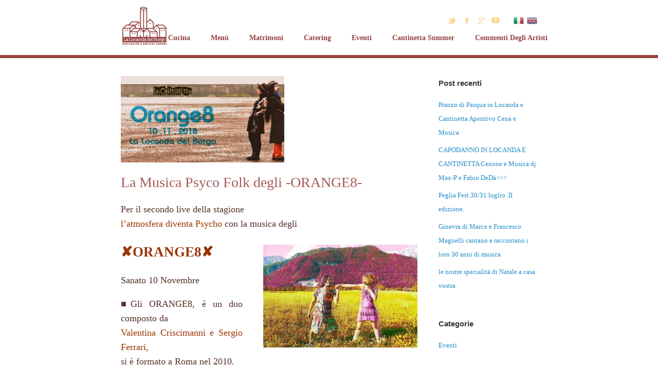

--- FILE ---
content_type: text/html; charset=UTF-8
request_url: https://locandaborgo.com/la-musica-psyco-folk-degli-orange8/
body_size: 16109
content:
<!DOCTYPE html>
<html lang="it-IT">
<head>
	<meta charset="UTF-8" />
	<meta http-equiv="X-UA-Compatible" content="IE=10" />
	<link rel="profile" href="http://gmpg.org/xfn/11" />
	<link rel="pingback" href="https://locandaborgo.com/xmlrpc.php" />
	<meta name='robots' content='index, follow, max-image-preview:large, max-snippet:-1, max-video-preview:-1' />

	<!-- This site is optimized with the Yoast SEO plugin v16.2 - https://yoast.com/wordpress/plugins/seo/ -->
	<title>La Musica Psyco Folk degli -ORANGE8- La Locanda</title>
	<link rel="canonical" href="https://locandaborgo.com/la-musica-psyco-folk-degli-orange8/" />
	<meta property="og:locale" content="it_IT" />
	<meta property="og:type" content="article" />
	<meta property="og:title" content="La Musica Psyco Folk degli -ORANGE8- La Locanda" />
	<meta property="og:description" content="Per il secondo live della stagione l’atmosfera diventa Psycho con la musica degli ✘ORANGE8✘ Sanato 10 Novembre ■Gli ORANGE8, è un duo composto da Valentina Criscimanni e Sergio Ferrari, si [&hellip;]" />
	<meta property="og:url" content="https://locandaborgo.com/la-musica-psyco-folk-degli-orange8/" />
	<meta property="og:site_name" content="La Locanda" />
	<meta property="article:published_time" content="2018-11-08T11:10:25+00:00" />
	<meta property="og:image" content="https://locandaborgo.com/wp-content/uploads/2018/11/Orange8-banner-pagina-facebook-ok.jpg" />
	<meta property="og:image:width" content="1600" />
	<meta property="og:image:height" content="613" />
	<meta name="twitter:card" content="summary" />
	<meta name="twitter:label1" content="Scritto da">
	<meta name="twitter:data1" content="admin">
	<meta name="twitter:label2" content="Tempo di lettura stimato">
	<meta name="twitter:data2" content="1 minuto">
	<script type="application/ld+json" class="yoast-schema-graph">{"@context":"https://schema.org","@graph":[{"@type":"WebSite","@id":"https://locandaborgo.com/#website","url":"https://locandaborgo.com/","name":"La Locanda","description":"La Locanda","potentialAction":[{"@type":"SearchAction","target":"https://locandaborgo.com/?s={search_term_string}","query-input":"required name=search_term_string"}],"inLanguage":"it-IT"},{"@type":"ImageObject","@id":"https://locandaborgo.com/la-musica-psyco-folk-degli-orange8/#primaryimage","inLanguage":"it-IT","url":"https://locandaborgo.com/wp-content/uploads/2018/11/Orange8-banner-pagina-facebook-ok.jpg","contentUrl":"https://locandaborgo.com/wp-content/uploads/2018/11/Orange8-banner-pagina-facebook-ok.jpg","width":1600,"height":613},{"@type":"WebPage","@id":"https://locandaborgo.com/la-musica-psyco-folk-degli-orange8/#webpage","url":"https://locandaborgo.com/la-musica-psyco-folk-degli-orange8/","name":"La Musica Psyco Folk degli -ORANGE8- La Locanda","isPartOf":{"@id":"https://locandaborgo.com/#website"},"primaryImageOfPage":{"@id":"https://locandaborgo.com/la-musica-psyco-folk-degli-orange8/#primaryimage"},"datePublished":"2018-11-08T11:10:25+00:00","dateModified":"2018-11-08T11:10:25+00:00","author":{"@id":"https://locandaborgo.com/#/schema/person/423264991d978248ac7a2f8f10da45ba"},"breadcrumb":{"@id":"https://locandaborgo.com/la-musica-psyco-folk-degli-orange8/#breadcrumb"},"inLanguage":"it-IT","potentialAction":[{"@type":"ReadAction","target":["https://locandaborgo.com/la-musica-psyco-folk-degli-orange8/"]}]},{"@type":"BreadcrumbList","@id":"https://locandaborgo.com/la-musica-psyco-folk-degli-orange8/#breadcrumb","itemListElement":[{"@type":"ListItem","position":1,"item":{"@type":"WebPage","@id":"https://locandaborgo.com/","url":"https://locandaborgo.com/","name":"Home"}},{"@type":"ListItem","position":2,"item":{"@type":"WebPage","@id":"https://locandaborgo.com/news/","url":"https://locandaborgo.com/news/","name":"News"}},{"@type":"ListItem","position":3,"item":{"@id":"https://locandaborgo.com/la-musica-psyco-folk-degli-orange8/#webpage"}}]},{"@type":"Person","@id":"https://locandaborgo.com/#/schema/person/423264991d978248ac7a2f8f10da45ba","name":"admin","image":{"@type":"ImageObject","@id":"https://locandaborgo.com/#personlogo","inLanguage":"it-IT","url":"https://secure.gravatar.com/avatar/cd93cf1bca19dc2e87ad8eba79d4ef59?s=96&d=mm&r=g","contentUrl":"https://secure.gravatar.com/avatar/cd93cf1bca19dc2e87ad8eba79d4ef59?s=96&d=mm&r=g","caption":"admin"}}]}</script>
	<!-- / Yoast SEO plugin. -->


<link rel="alternate" type="application/rss+xml" title="La Locanda &raquo; Feed" href="https://locandaborgo.com/feed/" />
<link rel="alternate" type="application/rss+xml" title="La Locanda &raquo; Feed dei commenti" href="https://locandaborgo.com/comments/feed/" />
<link rel="alternate" type="application/rss+xml" title="La Locanda &raquo; La Musica Psyco Folk degli -ORANGE8- Feed dei commenti" href="https://locandaborgo.com/la-musica-psyco-folk-degli-orange8/feed/" />
<script type="text/javascript">
/* <![CDATA[ */
window._wpemojiSettings = {"baseUrl":"https:\/\/s.w.org\/images\/core\/emoji\/15.0.3\/72x72\/","ext":".png","svgUrl":"https:\/\/s.w.org\/images\/core\/emoji\/15.0.3\/svg\/","svgExt":".svg","source":{"concatemoji":"https:\/\/locandaborgo.com\/wp-includes\/js\/wp-emoji-release.min.js?ver=6.6.1"}};
/*! This file is auto-generated */
!function(i,n){var o,s,e;function c(e){try{var t={supportTests:e,timestamp:(new Date).valueOf()};sessionStorage.setItem(o,JSON.stringify(t))}catch(e){}}function p(e,t,n){e.clearRect(0,0,e.canvas.width,e.canvas.height),e.fillText(t,0,0);var t=new Uint32Array(e.getImageData(0,0,e.canvas.width,e.canvas.height).data),r=(e.clearRect(0,0,e.canvas.width,e.canvas.height),e.fillText(n,0,0),new Uint32Array(e.getImageData(0,0,e.canvas.width,e.canvas.height).data));return t.every(function(e,t){return e===r[t]})}function u(e,t,n){switch(t){case"flag":return n(e,"\ud83c\udff3\ufe0f\u200d\u26a7\ufe0f","\ud83c\udff3\ufe0f\u200b\u26a7\ufe0f")?!1:!n(e,"\ud83c\uddfa\ud83c\uddf3","\ud83c\uddfa\u200b\ud83c\uddf3")&&!n(e,"\ud83c\udff4\udb40\udc67\udb40\udc62\udb40\udc65\udb40\udc6e\udb40\udc67\udb40\udc7f","\ud83c\udff4\u200b\udb40\udc67\u200b\udb40\udc62\u200b\udb40\udc65\u200b\udb40\udc6e\u200b\udb40\udc67\u200b\udb40\udc7f");case"emoji":return!n(e,"\ud83d\udc26\u200d\u2b1b","\ud83d\udc26\u200b\u2b1b")}return!1}function f(e,t,n){var r="undefined"!=typeof WorkerGlobalScope&&self instanceof WorkerGlobalScope?new OffscreenCanvas(300,150):i.createElement("canvas"),a=r.getContext("2d",{willReadFrequently:!0}),o=(a.textBaseline="top",a.font="600 32px Arial",{});return e.forEach(function(e){o[e]=t(a,e,n)}),o}function t(e){var t=i.createElement("script");t.src=e,t.defer=!0,i.head.appendChild(t)}"undefined"!=typeof Promise&&(o="wpEmojiSettingsSupports",s=["flag","emoji"],n.supports={everything:!0,everythingExceptFlag:!0},e=new Promise(function(e){i.addEventListener("DOMContentLoaded",e,{once:!0})}),new Promise(function(t){var n=function(){try{var e=JSON.parse(sessionStorage.getItem(o));if("object"==typeof e&&"number"==typeof e.timestamp&&(new Date).valueOf()<e.timestamp+604800&&"object"==typeof e.supportTests)return e.supportTests}catch(e){}return null}();if(!n){if("undefined"!=typeof Worker&&"undefined"!=typeof OffscreenCanvas&&"undefined"!=typeof URL&&URL.createObjectURL&&"undefined"!=typeof Blob)try{var e="postMessage("+f.toString()+"("+[JSON.stringify(s),u.toString(),p.toString()].join(",")+"));",r=new Blob([e],{type:"text/javascript"}),a=new Worker(URL.createObjectURL(r),{name:"wpTestEmojiSupports"});return void(a.onmessage=function(e){c(n=e.data),a.terminate(),t(n)})}catch(e){}c(n=f(s,u,p))}t(n)}).then(function(e){for(var t in e)n.supports[t]=e[t],n.supports.everything=n.supports.everything&&n.supports[t],"flag"!==t&&(n.supports.everythingExceptFlag=n.supports.everythingExceptFlag&&n.supports[t]);n.supports.everythingExceptFlag=n.supports.everythingExceptFlag&&!n.supports.flag,n.DOMReady=!1,n.readyCallback=function(){n.DOMReady=!0}}).then(function(){return e}).then(function(){var e;n.supports.everything||(n.readyCallback(),(e=n.source||{}).concatemoji?t(e.concatemoji):e.wpemoji&&e.twemoji&&(t(e.twemoji),t(e.wpemoji)))}))}((window,document),window._wpemojiSettings);
/* ]]> */
</script>
<style id='wp-emoji-styles-inline-css' type='text/css'>

	img.wp-smiley, img.emoji {
		display: inline !important;
		border: none !important;
		box-shadow: none !important;
		height: 1em !important;
		width: 1em !important;
		margin: 0 0.07em !important;
		vertical-align: -0.1em !important;
		background: none !important;
		padding: 0 !important;
	}
</style>
<link rel='stylesheet' id='wp-block-library-css' href='https://locandaborgo.com/wp-includes/css/dist/block-library/style.min.css?ver=6.6.1' type='text/css' media='all' />
<style id='classic-theme-styles-inline-css' type='text/css'>
/*! This file is auto-generated */
.wp-block-button__link{color:#fff;background-color:#32373c;border-radius:9999px;box-shadow:none;text-decoration:none;padding:calc(.667em + 2px) calc(1.333em + 2px);font-size:1.125em}.wp-block-file__button{background:#32373c;color:#fff;text-decoration:none}
</style>
<style id='global-styles-inline-css' type='text/css'>
:root{--wp--preset--aspect-ratio--square: 1;--wp--preset--aspect-ratio--4-3: 4/3;--wp--preset--aspect-ratio--3-4: 3/4;--wp--preset--aspect-ratio--3-2: 3/2;--wp--preset--aspect-ratio--2-3: 2/3;--wp--preset--aspect-ratio--16-9: 16/9;--wp--preset--aspect-ratio--9-16: 9/16;--wp--preset--color--black: #000000;--wp--preset--color--cyan-bluish-gray: #abb8c3;--wp--preset--color--white: #ffffff;--wp--preset--color--pale-pink: #f78da7;--wp--preset--color--vivid-red: #cf2e2e;--wp--preset--color--luminous-vivid-orange: #ff6900;--wp--preset--color--luminous-vivid-amber: #fcb900;--wp--preset--color--light-green-cyan: #7bdcb5;--wp--preset--color--vivid-green-cyan: #00d084;--wp--preset--color--pale-cyan-blue: #8ed1fc;--wp--preset--color--vivid-cyan-blue: #0693e3;--wp--preset--color--vivid-purple: #9b51e0;--wp--preset--gradient--vivid-cyan-blue-to-vivid-purple: linear-gradient(135deg,rgba(6,147,227,1) 0%,rgb(155,81,224) 100%);--wp--preset--gradient--light-green-cyan-to-vivid-green-cyan: linear-gradient(135deg,rgb(122,220,180) 0%,rgb(0,208,130) 100%);--wp--preset--gradient--luminous-vivid-amber-to-luminous-vivid-orange: linear-gradient(135deg,rgba(252,185,0,1) 0%,rgba(255,105,0,1) 100%);--wp--preset--gradient--luminous-vivid-orange-to-vivid-red: linear-gradient(135deg,rgba(255,105,0,1) 0%,rgb(207,46,46) 100%);--wp--preset--gradient--very-light-gray-to-cyan-bluish-gray: linear-gradient(135deg,rgb(238,238,238) 0%,rgb(169,184,195) 100%);--wp--preset--gradient--cool-to-warm-spectrum: linear-gradient(135deg,rgb(74,234,220) 0%,rgb(151,120,209) 20%,rgb(207,42,186) 40%,rgb(238,44,130) 60%,rgb(251,105,98) 80%,rgb(254,248,76) 100%);--wp--preset--gradient--blush-light-purple: linear-gradient(135deg,rgb(255,206,236) 0%,rgb(152,150,240) 100%);--wp--preset--gradient--blush-bordeaux: linear-gradient(135deg,rgb(254,205,165) 0%,rgb(254,45,45) 50%,rgb(107,0,62) 100%);--wp--preset--gradient--luminous-dusk: linear-gradient(135deg,rgb(255,203,112) 0%,rgb(199,81,192) 50%,rgb(65,88,208) 100%);--wp--preset--gradient--pale-ocean: linear-gradient(135deg,rgb(255,245,203) 0%,rgb(182,227,212) 50%,rgb(51,167,181) 100%);--wp--preset--gradient--electric-grass: linear-gradient(135deg,rgb(202,248,128) 0%,rgb(113,206,126) 100%);--wp--preset--gradient--midnight: linear-gradient(135deg,rgb(2,3,129) 0%,rgb(40,116,252) 100%);--wp--preset--font-size--small: 13px;--wp--preset--font-size--medium: 20px;--wp--preset--font-size--large: 36px;--wp--preset--font-size--x-large: 42px;--wp--preset--spacing--20: 0.44rem;--wp--preset--spacing--30: 0.67rem;--wp--preset--spacing--40: 1rem;--wp--preset--spacing--50: 1.5rem;--wp--preset--spacing--60: 2.25rem;--wp--preset--spacing--70: 3.38rem;--wp--preset--spacing--80: 5.06rem;--wp--preset--shadow--natural: 6px 6px 9px rgba(0, 0, 0, 0.2);--wp--preset--shadow--deep: 12px 12px 50px rgba(0, 0, 0, 0.4);--wp--preset--shadow--sharp: 6px 6px 0px rgba(0, 0, 0, 0.2);--wp--preset--shadow--outlined: 6px 6px 0px -3px rgba(255, 255, 255, 1), 6px 6px rgba(0, 0, 0, 1);--wp--preset--shadow--crisp: 6px 6px 0px rgba(0, 0, 0, 1);}:where(.is-layout-flex){gap: 0.5em;}:where(.is-layout-grid){gap: 0.5em;}body .is-layout-flex{display: flex;}.is-layout-flex{flex-wrap: wrap;align-items: center;}.is-layout-flex > :is(*, div){margin: 0;}body .is-layout-grid{display: grid;}.is-layout-grid > :is(*, div){margin: 0;}:where(.wp-block-columns.is-layout-flex){gap: 2em;}:where(.wp-block-columns.is-layout-grid){gap: 2em;}:where(.wp-block-post-template.is-layout-flex){gap: 1.25em;}:where(.wp-block-post-template.is-layout-grid){gap: 1.25em;}.has-black-color{color: var(--wp--preset--color--black) !important;}.has-cyan-bluish-gray-color{color: var(--wp--preset--color--cyan-bluish-gray) !important;}.has-white-color{color: var(--wp--preset--color--white) !important;}.has-pale-pink-color{color: var(--wp--preset--color--pale-pink) !important;}.has-vivid-red-color{color: var(--wp--preset--color--vivid-red) !important;}.has-luminous-vivid-orange-color{color: var(--wp--preset--color--luminous-vivid-orange) !important;}.has-luminous-vivid-amber-color{color: var(--wp--preset--color--luminous-vivid-amber) !important;}.has-light-green-cyan-color{color: var(--wp--preset--color--light-green-cyan) !important;}.has-vivid-green-cyan-color{color: var(--wp--preset--color--vivid-green-cyan) !important;}.has-pale-cyan-blue-color{color: var(--wp--preset--color--pale-cyan-blue) !important;}.has-vivid-cyan-blue-color{color: var(--wp--preset--color--vivid-cyan-blue) !important;}.has-vivid-purple-color{color: var(--wp--preset--color--vivid-purple) !important;}.has-black-background-color{background-color: var(--wp--preset--color--black) !important;}.has-cyan-bluish-gray-background-color{background-color: var(--wp--preset--color--cyan-bluish-gray) !important;}.has-white-background-color{background-color: var(--wp--preset--color--white) !important;}.has-pale-pink-background-color{background-color: var(--wp--preset--color--pale-pink) !important;}.has-vivid-red-background-color{background-color: var(--wp--preset--color--vivid-red) !important;}.has-luminous-vivid-orange-background-color{background-color: var(--wp--preset--color--luminous-vivid-orange) !important;}.has-luminous-vivid-amber-background-color{background-color: var(--wp--preset--color--luminous-vivid-amber) !important;}.has-light-green-cyan-background-color{background-color: var(--wp--preset--color--light-green-cyan) !important;}.has-vivid-green-cyan-background-color{background-color: var(--wp--preset--color--vivid-green-cyan) !important;}.has-pale-cyan-blue-background-color{background-color: var(--wp--preset--color--pale-cyan-blue) !important;}.has-vivid-cyan-blue-background-color{background-color: var(--wp--preset--color--vivid-cyan-blue) !important;}.has-vivid-purple-background-color{background-color: var(--wp--preset--color--vivid-purple) !important;}.has-black-border-color{border-color: var(--wp--preset--color--black) !important;}.has-cyan-bluish-gray-border-color{border-color: var(--wp--preset--color--cyan-bluish-gray) !important;}.has-white-border-color{border-color: var(--wp--preset--color--white) !important;}.has-pale-pink-border-color{border-color: var(--wp--preset--color--pale-pink) !important;}.has-vivid-red-border-color{border-color: var(--wp--preset--color--vivid-red) !important;}.has-luminous-vivid-orange-border-color{border-color: var(--wp--preset--color--luminous-vivid-orange) !important;}.has-luminous-vivid-amber-border-color{border-color: var(--wp--preset--color--luminous-vivid-amber) !important;}.has-light-green-cyan-border-color{border-color: var(--wp--preset--color--light-green-cyan) !important;}.has-vivid-green-cyan-border-color{border-color: var(--wp--preset--color--vivid-green-cyan) !important;}.has-pale-cyan-blue-border-color{border-color: var(--wp--preset--color--pale-cyan-blue) !important;}.has-vivid-cyan-blue-border-color{border-color: var(--wp--preset--color--vivid-cyan-blue) !important;}.has-vivid-purple-border-color{border-color: var(--wp--preset--color--vivid-purple) !important;}.has-vivid-cyan-blue-to-vivid-purple-gradient-background{background: var(--wp--preset--gradient--vivid-cyan-blue-to-vivid-purple) !important;}.has-light-green-cyan-to-vivid-green-cyan-gradient-background{background: var(--wp--preset--gradient--light-green-cyan-to-vivid-green-cyan) !important;}.has-luminous-vivid-amber-to-luminous-vivid-orange-gradient-background{background: var(--wp--preset--gradient--luminous-vivid-amber-to-luminous-vivid-orange) !important;}.has-luminous-vivid-orange-to-vivid-red-gradient-background{background: var(--wp--preset--gradient--luminous-vivid-orange-to-vivid-red) !important;}.has-very-light-gray-to-cyan-bluish-gray-gradient-background{background: var(--wp--preset--gradient--very-light-gray-to-cyan-bluish-gray) !important;}.has-cool-to-warm-spectrum-gradient-background{background: var(--wp--preset--gradient--cool-to-warm-spectrum) !important;}.has-blush-light-purple-gradient-background{background: var(--wp--preset--gradient--blush-light-purple) !important;}.has-blush-bordeaux-gradient-background{background: var(--wp--preset--gradient--blush-bordeaux) !important;}.has-luminous-dusk-gradient-background{background: var(--wp--preset--gradient--luminous-dusk) !important;}.has-pale-ocean-gradient-background{background: var(--wp--preset--gradient--pale-ocean) !important;}.has-electric-grass-gradient-background{background: var(--wp--preset--gradient--electric-grass) !important;}.has-midnight-gradient-background{background: var(--wp--preset--gradient--midnight) !important;}.has-small-font-size{font-size: var(--wp--preset--font-size--small) !important;}.has-medium-font-size{font-size: var(--wp--preset--font-size--medium) !important;}.has-large-font-size{font-size: var(--wp--preset--font-size--large) !important;}.has-x-large-font-size{font-size: var(--wp--preset--font-size--x-large) !important;}
:where(.wp-block-post-template.is-layout-flex){gap: 1.25em;}:where(.wp-block-post-template.is-layout-grid){gap: 1.25em;}
:where(.wp-block-columns.is-layout-flex){gap: 2em;}:where(.wp-block-columns.is-layout-grid){gap: 2em;}
:root :where(.wp-block-pullquote){font-size: 1.5em;line-height: 1.6;}
</style>
<link rel='stylesheet' id='hamburger.css-css' href='https://locandaborgo.com/wp-content/plugins/wp-responsive-menu/assets/css/wpr-hamburger.css?ver=3.1.4' type='text/css' media='all' />
<link rel='stylesheet' id='wprmenu.css-css' href='https://locandaborgo.com/wp-content/plugins/wp-responsive-menu/assets/css/wprmenu.css?ver=3.1.4' type='text/css' media='all' />
<style id='wprmenu.css-inline-css' type='text/css'>
@media only screen and ( max-width: 1024px ) {html body div.wprm-wrapper {overflow: scroll;}html body div.wprm-overlay{ background: rgb(0,0,0) }#wprmenu_bar {background-image: url();background-size: cover ;background-repeat: repeat;}#wprmenu_bar {background-color: #ffffff;}html body div#mg-wprm-wrap .wpr_submit .icon.icon-search {color: #ffffff;}#wprmenu_bar .menu_title,#wprmenu_bar .wprmenu_icon_menu {color: #f2f2f2;}#wprmenu_bar .menu_title {font-size: 20px;font-weight: normal;}#mg-wprm-wrap li.menu-item a {font-size: 15px;text-transform: uppercase;font-weight: normal;}#mg-wprm-wrap li.menu-item-has-children ul.sub-menu a {font-size: 15px;text-transform: uppercase;font-weight: normal;}#mg-wprm-wrap li.current-menu-item > a {background: #d53f3f;}#mg-wprm-wrap li.current-menu-item > a,#mg-wprm-wrap li.current-menu-item span.wprmenu_icon{color: #ffffff !important;}#mg-wprm-wrap {background-color: #ededed;}.cbp-spmenu-push-toright,.cbp-spmenu-push-toright .mm-slideout {left: 80% ;}.cbp-spmenu-push-toleft {left: -80% ;}#mg-wprm-wrap.cbp-spmenu-right,#mg-wprm-wrap.cbp-spmenu-left,#mg-wprm-wrap.cbp-spmenu-right.custom,#mg-wprm-wrap.cbp-spmenu-left.custom,.cbp-spmenu-vertical {width: 80%;max-width: 400px;}#mg-wprm-wrap ul#wprmenu_menu_ul li.menu-item a,div#mg-wprm-wrap ul li span.wprmenu_icon {color: #964240 !important;}#mg-wprm-wrap ul#wprmenu_menu_ul li.menu-item a:hover {background: #d53f3f;color: #dddddd !important;}div#mg-wprm-wrap ul>li:hover>span.wprmenu_icon {color: #dddddd !important;}.wprmenu_bar .hamburger-inner,.wprmenu_bar .hamburger-inner::before,.wprmenu_bar .hamburger-inner::after {background: #964240;}.wprmenu_bar .hamburger:hover .hamburger-inner,.wprmenu_bar .hamburger:hover .hamburger-inner::before,.wprmenu_bar .hamburger:hover .hamburger-inner::after {background: #ffffff;}#wprmenu_menu.left {width:80%;left: -80%;right: auto;}#wprmenu_menu.right {width:80%;right: -80%;left: auto;}.wprmenu_bar .hamburger {float: right;}.wprmenu_bar #custom_menu_icon.hamburger {top: 0px;right: 0px;float: right;background-color: #cccccc;}html body div#wprmenu_bar {height : 42px;}#mg-wprm-wrap.cbp-spmenu-left,#mg-wprm-wrap.cbp-spmenu-right,#mg-widgetmenu-wrap.cbp-spmenu-widget-left,#mg-widgetmenu-wrap.cbp-spmenu-widget-right {top: 42px !important;}.wpr_custom_menu #custom_menu_icon {display: block;}html { padding-top: 42px !important; }#wprmenu_bar,#mg-wprm-wrap { display: block; }div#wpadminbar { position: fixed; }}
</style>
<link rel='stylesheet' id='wpr_icons-css' href='https://locandaborgo.com/wp-content/plugins/wp-responsive-menu/inc/assets/icons/wpr-icons.css?ver=3.1.4' type='text/css' media='all' />
<link rel='stylesheet' id='vantage-style-css' href='https://locandaborgo.com/wp-content/themes/vantage/style.css?ver=1.5.8' type='text/css' media='all' />
<link rel='stylesheet' id='font-awesome-css' href='https://locandaborgo.com/wp-content/themes/vantage/fontawesome/css/font-awesome.css?ver=4.6.2' type='text/css' media='all' />
<script type="text/javascript" src="https://locandaborgo.com/wp-includes/js/jquery/jquery.min.js?ver=3.7.1" id="jquery-core-js"></script>
<script type="text/javascript" src="https://locandaborgo.com/wp-includes/js/jquery/jquery-migrate.min.js?ver=3.4.1" id="jquery-migrate-js"></script>
<script type="text/javascript" src="https://locandaborgo.com/wp-content/plugins/wp-responsive-menu/assets/js/modernizr.custom.js?ver=3.1.4" id="modernizr-js"></script>
<script type="text/javascript" src="https://locandaborgo.com/wp-content/plugins/wp-responsive-menu/assets/js/jquery.touchSwipe.min.js?ver=3.1.4" id="touchSwipe-js"></script>
<script type="text/javascript" id="wprmenu.js-js-extra">
/* <![CDATA[ */
var wprmenu = {"zooming":"1","from_width":"1024","push_width":"400","menu_width":"80","parent_click":"yes","swipe":"1","enable_overlay":"1"};
/* ]]> */
</script>
<script type="text/javascript" src="https://locandaborgo.com/wp-content/plugins/wp-responsive-menu/assets/js/wprmenu.js?ver=3.1.4" id="wprmenu.js-js"></script>
<script type="text/javascript" src="https://locandaborgo.com/wp-content/themes/vantage/js/jquery.flexslider.min.js?ver=2.1" id="jquery-flexslider-js"></script>
<script type="text/javascript" src="https://locandaborgo.com/wp-content/themes/vantage/js/jquery.touchSwipe.min.js?ver=1.6.6" id="jquery-touchswipe-js"></script>
<script type="text/javascript" src="https://locandaborgo.com/wp-content/themes/vantage/js/jquery.theme-main.min.js?ver=1.5.8" id="vantage-main-js"></script>
<script type="text/javascript" src="https://locandaborgo.com/wp-content/plugins/so-widgets-bundle/js/lib/jquery.fitvids.min.js?ver=1.1" id="jquery-fitvids-js"></script>
<!--[if lt IE 9]>
<script type="text/javascript" src="https://locandaborgo.com/wp-content/themes/vantage/js/html5.min.js?ver=3.7.3" id="vantage-html5-js"></script>
<![endif]-->
<!--[if (gte IE 6)&(lte IE 8)]>
<script type="text/javascript" src="https://locandaborgo.com/wp-content/themes/vantage/js/selectivizr.min.js?ver=1.0.2" id="vantage-selectivizr-js"></script>
<![endif]-->
<link rel="https://api.w.org/" href="https://locandaborgo.com/wp-json/" /><link rel="alternate" title="JSON" type="application/json" href="https://locandaborgo.com/wp-json/wp/v2/posts/898" /><link rel="EditURI" type="application/rsd+xml" title="RSD" href="https://locandaborgo.com/xmlrpc.php?rsd" />
<meta name="generator" content="WordPress 6.6.1" />
<link rel='shortlink' href='https://locandaborgo.com/?p=898' />
<link rel="alternate" title="oEmbed (JSON)" type="application/json+oembed" href="https://locandaborgo.com/wp-json/oembed/1.0/embed?url=https%3A%2F%2Flocandaborgo.com%2Fla-musica-psyco-folk-degli-orange8%2F" />
<link rel="alternate" title="oEmbed (XML)" type="text/xml+oembed" href="https://locandaborgo.com/wp-json/oembed/1.0/embed?url=https%3A%2F%2Flocandaborgo.com%2Fla-musica-psyco-folk-degli-orange8%2F&#038;format=xml" />
<meta name="viewport" content="width=device-width, initial-scale=1" />	<style type="text/css" media="screen">
		#footer-widgets .widget { width: 100%; }
		#masthead-widgets .widget { width: 100%; }
	</style>
	<style type="text/css" id="vantage-footer-widgets">#footer-widgets aside { width : 100%; } </style> <style type="text/css" id="customizer-css">#masthead .hgroup h1, #masthead.masthead-logo-in-menu .logo > h1 { font-size: px } .entry-content { font-size: 18px } .entry-content, #comments .commentlist article .comment-meta a { color: #553128 } #masthead .hgroup { padding-top: 10px; padding-bottom: 10px } .main-navigation ul { text-align: right } .main-navigation { background-color: #ffffff } .main-navigation a { color: #964240 } .main-navigation ul li:hover > a, #search-icon #search-icon-icon:hover { background-color: #ffffff } .main-navigation ul li:hover > a, .main-navigation ul li:hover > a [class^="fa fa-"] { color: #964240 } .main-navigation ul ul li:hover > a { color: #964240 } .main-navigation ul li.current-menu-item > a, .main-navigation ul li.current-menu-item > a [class^="fa fa-"], .main-navigation ul li.current-page-item > a, .main-navigation ul li.current-page-item > a [class^="fa fa-"] { color: #adadad } .main-navigation ul li a { padding-top: 0px; padding-bottom: 0px } .main-navigation ul li a, #masthead.masthead-logo-in-menu .logo { padding-left: 0px; padding-right: 0px } .main-navigation ul li { font-size: 14px } a.button, button, html input[type="button"], input[type="reset"], input[type="submit"], .post-navigation a, #image-navigation a, article.post .more-link, article.page .more-link, .paging-navigation a, .woocommerce #page-wrapper .button, .woocommerce a.button, .woocommerce .checkout-button, .woocommerce input.button, #infinite-handle span button { text-shadow: none } a.button, button, html input[type="button"], input[type="reset"], input[type="submit"], .post-navigation a, #image-navigation a, article.post .more-link, article.page .more-link, .paging-navigation a, .woocommerce #page-wrapper .button, .woocommerce a.button, .woocommerce .checkout-button, .woocommerce input.button, .woocommerce #respond input#submit.alt, .woocommerce a.button.alt, .woocommerce button.button.alt, .woocommerce input.button.alt, #infinite-handle span { -webkit-box-shadow: none; -moz-box-shadow: none; box-shadow: none } #main { background-color: #ffffff } #colophon, body.layout-full { background-color: #ffffff } #footer-widgets .widget { color: #382d18 } #colophon .widget_nav_menu .menu-item a { border-color: #382d18 } #colophon #theme-attribution, #colophon #site-info { color: #bababa } </style><link rel="icon" href="https://locandaborgo.com/wp-content/uploads/2017/04/8695656.png" sizes="32x32" />
<link rel="icon" href="https://locandaborgo.com/wp-content/uploads/2017/04/8695656.png" sizes="192x192" />
<link rel="apple-touch-icon" href="https://locandaborgo.com/wp-content/uploads/2017/04/8695656.png" />
<meta name="msapplication-TileImage" content="https://locandaborgo.com/wp-content/uploads/2017/04/8695656.png" />
		<style type="text/css" id="wp-custom-css">
			menu-menu-1-container {z-index: 999;}		</style>
		</head>

<body class="post-template-default single single-post postid-898 single-format-standard responsive layout-full no-js has-sidebar page-layout-default">


<div id="page-wrapper">

	
	
		<header id="masthead" class="site-header" role="banner">

	<div class="hgroup full-container ">

		
			<a href="https://locandaborgo.com/" title="La Locanda" rel="home" class="logo"><img src="https://locandaborgo.com/wp-content/uploads/2017/04/8695656.png"  class="logo-no-height-constrain"  width="92"  height="80"  alt="La Locanda Logo"  /></a>
			
				<div id="header-sidebar" >
					<aside id="text-2" class="widget widget_text">			<div class="textwidget"><a href="http://locandaborgo.com/en"><img  class="alignright" src="/wp-content/uploads/2017/10/en.png" alt="" width="20" height="34" /></a><a href="http://locandaborgo.com/"><img class="alignright" style="margin-right: -21px;" src="/wp-content/uploads/2017/10/it.png" alt="" width="20" height="22" /></a>
<a target="_blank" href="https://twitter.com/LuciaLocanda" style="    width: 17px;
    height: 14px;
    padding: 0 6px;
    display: block;
    background-repeat: no-repeat;
    background-position: 50%;
    float: left;
    background-image: url(/wp-content/themes/vantage/images/twit.png);" rel="noopener"></a><a target="_blank" href="https://www.facebook.com/locandarotecastello/" style="    width: 17px;
    height: 14px;
    padding: 0 6px;
    display: block;
    background-repeat: no-repeat;
    background-position: 50%;
    float: left;
    background-image: url(/wp-content/themes/vantage/images/fb.png);" rel="noopener"></a><a target="_blank" href="https://plus.google.com/100596334630929118245?hl" style="    width: 17px;
    height: 14px;
    padding: 0 6px;
    display: block;
    background-repeat: no-repeat;
    background-position: 50%;
    float: left;
    background-image: url(/wp-content/themes/vantage/images/goog.png);" rel="noopener"></a><div style="margin-top: -7px; margin-left: 4px; float: right;" ><a href="https://www.youtube.com/channel/UCGMfBZfudmI-7sky2SAx77Q" target="_blank" rel="noopener"><img src="/wp-content/uploads/2017/05/you.png" alt="" width="16" height="11" class="alignnone size-full wp-image-196" /></a></div></div>
		</aside>				</div>

			
		
	</div><!-- .hgroup.full-container -->

	
<nav role="navigation" class="site-navigation main-navigation primary">

	<div class="full-container">
				
					<div class="menu-menu-1-container"><ul id="menu-menu-1" class="menu"><li id="menu-item-159" class="menu-item menu-item-type-post_type menu-item-object-page menu-item-159"><a href="https://locandaborgo.com/la-cucina-2/">Cucina</a></li>
<li id="menu-item-2796" class="menu-item menu-item-type-custom menu-item-object-custom menu-item-2796"><a href="http://locandaborgo.com/menu/"><span class="icon"></span>Menù</a></li>
<li id="menu-item-24" class="menu-item menu-item-type-post_type menu-item-object-page menu-item-24"><a href="https://locandaborgo.com/matrimoni/">Matrimoni</a></li>
<li id="menu-item-19" class="menu-item menu-item-type-post_type menu-item-object-page menu-item-19"><a href="https://locandaborgo.com/catering/">Catering</a></li>
<li id="menu-item-21" class="menu-item menu-item-type-post_type menu-item-object-page menu-item-21"><a href="https://locandaborgo.com/eventi/">Eventi</a></li>
<li id="menu-item-1135" class="menu-item menu-item-type-post_type menu-item-object-page menu-item-1135"><a href="https://locandaborgo.com/parco-dei-sette-frati-cantinetta-summer-2019/">Cantinetta Summer</a></li>
<li id="menu-item-20" class="menu-item menu-item-type-post_type menu-item-object-page menu-item-20"><a href="https://locandaborgo.com/commenti-degli-artisti/">Commenti Degli Artisti</a></li>
<li id="menu-item-351" class="mobile menu-item menu-item-type-custom menu-item-object-custom menu-item-home menu-item-351"><a href="http://locandaborgo.com/"><span class="icon"></span><img src="/wp-content/uploads/2017/10/it.png" alt="" width="24" height="16" /></a></li>
<li id="menu-item-350" class="mobile menu-item menu-item-type-custom menu-item-object-custom menu-item-350"><a href="http://locandaborgo.com/en"><span class="icon"></span><img  src="/wp-content/uploads/2017/10/en.png" alt="" width="24" height="16" /></a></li>
</ul></div>			</div>
</nav><!-- .site-navigation .main-navigation -->

</header><!-- #masthead .site-header -->

	
	
	
	
	<div id="main" class="site-main">
		<div class="full-container">
			
<div id="primary" class="content-area">
	<div id="content" class="site-content" role="main">

	
		
<article id="post-898" class="post post-898 type-post status-publish format-standard has-post-thumbnail hentry category-events">

	<div class="entry-main">

		
					<header class="entry-header">

									<div class="entry-thumbnail"><img width="720" height="380" src="https://locandaborgo.com/wp-content/uploads/2018/11/Orange8-banner-pagina-facebook-ok-720x380.jpg" class="attachment-post-thumbnail size-post-thumbnail wp-post-image" alt="" decoding="async" fetchpriority="high" /></div>
				
									<h1 class="entry-title" style="font-family: Times!important; color: #A45B5B; font-size: 28px;">La Musica Psyco Folk degli -ORANGE8-</h1>
				
			</header><!-- .entry-header -->
		
		<div class="entry-content" style="text-align: justify;">
			<p>Per il secondo live della stagione<br />
<span style="color: #993300;">l’atmosfera diventa Psycho</span> con la musica degli</p>
<h3><strong><span style="color: #993300;"><a href="https://locandaborgo.com/wp-content/uploads/2018/11/41039238_1859676454124556_4108667119531458560_n.jpg"><img decoding="async" class="alignright size-medium wp-image-899" src="https://locandaborgo.com/wp-content/uploads/2018/11/41039238_1859676454124556_4108667119531458560_n-300x200.jpg" alt="" width="300" height="200" srcset="https://locandaborgo.com/wp-content/uploads/2018/11/41039238_1859676454124556_4108667119531458560_n-300x200.jpg 300w, https://locandaborgo.com/wp-content/uploads/2018/11/41039238_1859676454124556_4108667119531458560_n-768x512.jpg 768w, https://locandaborgo.com/wp-content/uploads/2018/11/41039238_1859676454124556_4108667119531458560_n-272x182.jpg 272w, https://locandaborgo.com/wp-content/uploads/2018/11/41039238_1859676454124556_4108667119531458560_n.jpg 960w" sizes="(max-width: 300px) 100vw, 300px" /></a>✘ORANGE8✘</span></strong></h3>
<p>Sanato 10 Novembre</p>
<p>■Gli ORANGE8, è un duo composto da<br />
<span style="color: #993300;">Valentina Criscimanni e Sergio Ferrari,</span><br />
si è formato a Roma nel 2010.</p>
<p>■Dopo anni passati a suonare dal vivo Valentina e Sergio hanno pubblicato nel 2013 <span style="color: #993300;">l&#8217;EP ‘Turtle Bubble’</span>, uscito su vinile e digital download con un progetto di crowdfunding.</p>
<p><a href="https://locandaborgo.com/wp-content/uploads/2018/11/19894621_1410689145689958_2324471744054557062_n.jpg"><img decoding="async" class="alignright wp-image-904 size-medium" src="https://locandaborgo.com/wp-content/uploads/2018/11/19894621_1410689145689958_2324471744054557062_n-300x192.jpg" alt="" width="300" height="192" srcset="https://locandaborgo.com/wp-content/uploads/2018/11/19894621_1410689145689958_2324471744054557062_n-300x192.jpg 300w, https://locandaborgo.com/wp-content/uploads/2018/11/19894621_1410689145689958_2324471744054557062_n-768x490.jpg 768w, https://locandaborgo.com/wp-content/uploads/2018/11/19894621_1410689145689958_2324471744054557062_n.jpg 960w" sizes="(max-width: 300px) 100vw, 300px" /></a>■Nel 2014 gli Orange8 hanno lasciato Roma e iniziato le registrazioni i<span style="color: #993300;">tineranti tra Italia e resto d&#8217;Europa</span> del nuovo album, scegliendo la Scene Music Records come casa per pubblicare il primo album ‘Let the Forest Sing’, uscito il 7 ottobre 2016, che li ha portati sui palchi di RomePsych Fest, Mandrea Music Festival, Sajeta (Slovenia) e aperture di band come Lou Rhodes (Lamb) C+C=Maxigross &amp; Miles Cooper Seaton.</p>
<p>■Quello degli <span style="color: #993300;">ORANGE8 è puro psych folk</span>, musica lisergica che nasce dalla voglia di viaggiare, conoscere nuovi mondi ed entrare in contatto con nuove culture e stati d’animo.</p>
<p><strong>Ore 20,00</strong><br />
<em>Cena in Locanda con menù alla Carta</em></p>
<p><em>O Menù Food Cantinetta, panini, hamburger,torta al</em><br />
<em> testo,piadine,patatine</em></p>
<h3><span style="color: #993300;"><strong>Ore 22,38 live</strong></span><br />
<span style="color: #993300;"><strong> ✘ ORANGE8 ✘</strong></span><br />
<span style="color: #993300;"><strong> Pssyco Folk</strong></span></h3>
<p><strong>Ore 23,51</strong><br />
Dj set La Cantinetta<br />
-L’INGRESSO È SEMPRE LIBERO E GRATUITO-<br />
FOOD-BAR-DRINK-13 ERBE-BIRRE ARTIGIANALI<br />
INFO E PRENOTAZIONI TEL 3928735716 – 3391345043</p>
<p><a href="https://locandaborgo.com/wp-content/uploads/2018/11/45527602_1942189675873233_4139948672018284544_n.jpg"><img loading="lazy" decoding="async" class="aligncenter size-full wp-image-902" src="https://locandaborgo.com/wp-content/uploads/2018/11/45527602_1942189675873233_4139948672018284544_n.jpg" alt="" width="960" height="540" srcset="https://locandaborgo.com/wp-content/uploads/2018/11/45527602_1942189675873233_4139948672018284544_n.jpg 960w, https://locandaborgo.com/wp-content/uploads/2018/11/45527602_1942189675873233_4139948672018284544_n-300x169.jpg 300w, https://locandaborgo.com/wp-content/uploads/2018/11/45527602_1942189675873233_4139948672018284544_n-768x432.jpg 768w" sizes="(max-width: 960px) 100vw, 960px" /></a></p>
					</div><!-- .entry-content -->



		

		
	</div>

</article><!-- #post-898 -->
		

		

	
	</div><!-- #content .site-content -->
</div><!-- #primary .content-area -->


<div id="secondary" class="widget-area" role="complementary">
		
		<aside id="recent-posts-2" class="widget widget_recent_entries">
		<h3 class="widget-title">Post recenti</h3>
		<ul>
											<li>
					<a href="https://locandaborgo.com/pranzo-di-pasqua-in-locanda/">Pranzo di Pasqua in Locanda e Cantinetta Aperitivo Cena e Musica</a>
									</li>
											<li>
					<a href="https://locandaborgo.com/capodanno-in-locanda-e-cantinetta-cenone-e-musica-tutta-la-notte/">CAPODANNO IN LOCANDA E CANTINETTA Cenone e Musica dj Max-P e Fabio DeDà<<<</a>
									</li>
											<li>
					<a href="https://locandaborgo.com/peglia-fest-30-31-luglio-ii-edizione/">Peglia Fest 30/31 luglio .II edizione.</a>
									</li>
											<li>
					<a href="https://locandaborgo.com/ginevra-di-marco-e-francesco-magnelli-cantano-e-raccontano-i-loro-30-anni-di-musica/">Ginevra di Marco e Francesco Magnelli cantano e raccontano i loro 30 anni di musica</a>
									</li>
											<li>
					<a href="https://locandaborgo.com/2093-2/">le nostre specialità di Natale a casa vostra</a>
									</li>
					</ul>

		</aside><aside id="categories-2" class="widget widget_categories"><h3 class="widget-title">Categorie</h3>
			<ul>
					<li class="cat-item cat-item-1"><a href="https://locandaborgo.com/category/events/">Eventi</a>
</li>
			</ul>

			</aside>	</div><!-- #secondary .widget-area -->

					</div><!-- .full-container -->
	</div><!-- #main .site-main -->

	
	
	<footer id="colophon" class="site-footer" role="contentinfo">

			<div id="footer-widgets" class="full-container">
			<aside id="siteorigin-panels-builder-2" class="widget widget_siteorigin-panels-builder"><div id="pl-w66abbc4fcb643"  class="panel-layout" ><div id="pg-w66abbc4fcb643-0"  class="panel-grid panel-no-style" ><div id="pgc-w66abbc4fcb643-0-0"  class="panel-grid-cell" ><div id="panel-w66abbc4fcb643-0-0-0" class="so-panel widget widget_sow-editor panel-first-child panel-last-child" data-index="0" ><div
			
			class="so-widget-sow-editor so-widget-sow-editor-base"
			
		>
<div class="siteorigin-widget-tinymce textwidget">
	<p style="text-align: center; color: #964242; font-size: 24px; border-bottom: 1.5px solid #964240; padding: 15px; width: 322px; margin: 0 auto;"><em>Contatti</em></p>
<p style="text-align: center; color: #964242; font-size: 24px; border-bottom: 1.5px solid #964240; padding: 15px; width: 322px; margin: 0 auto;">La nostra Carta dei Servizi <a target="_blank" href="http://locandaborgo.com/wp-content/uploads/2017/10/Carta-dei-Servizi.pdf"><img loading="lazy" decoding="async" class="aligncenter wp-image-338" src="http://locandaborgo.com/wp-content/uploads/2017/10/icona-download-copy.png" alt="carta ristorante" width="42" height="42" srcset="https://locandaborgo.com/wp-content/uploads/2017/10/icona-download-copy.png 300w, https://locandaborgo.com/wp-content/uploads/2017/10/icona-download-copy-150x150.png 150w" sizes="(max-width: 42px) 100vw, 42px" /></a></p>
</div>
</div></div></div></div><div id="pg-w66abbc4fcb643-1"  class="panel-grid panel-has-style" ><div class="siteorigin-panels-stretch panel-row-style-full-width panel-row-style panel-row-style-for-w66abbc4fcb643-1" id="border-b0x" data-stretch-type="full" ><div id="pgc-w66abbc4fcb643-1-0"  class="panel-grid-cell" ><div id="panel-w66abbc4fcb643-1-0-0" class="so-panel widget widget_siteorigin-panels-builder panel-first-child panel-last-child" data-index="1" ><div id="pl-w66abbc4fcb6ba"  class="panel-layout" ><div id="pg-w66abbc4fcb6ba-0"  class="panel-grid panel-no-style" ><div id="pgc-w66abbc4fcb6ba-0-0"  class="panel-grid-cell" ><div id="panel-w66abbc4fcb6ba-0-0-0" class="so-panel widget widget_sow-editor panel-first-child panel-last-child" data-index="0" ><div class="border-right panel-widget-style panel-widget-style-for-w66abbc4fcb6ba-0-0-0" ><div
			
			class="so-widget-sow-editor so-widget-sow-editor-base"
			
		>
<div class="siteorigin-widget-tinymce textwidget">
	<p style="color: #964240; margin: 10px 0px; font-size: 15.3px;">Indirizzo</p>
<p>La Locanda del Borgo</p>
<p>Loc. Rotecastello,   05010<br />
San Venanzo TR</p>
<p><span style="color: #999999;"><strong><a style="color: #999999;" href="mailto:https://locandadelborgo.wordpress.com/contatti/lucialocanda@gmail.com">lucialocanda@gmail.com</a></strong></span></p>
</div>
</div></div></div></div><div id="pgc-w66abbc4fcb6ba-0-1"  class="panel-grid-cell" ><div id="panel-w66abbc4fcb6ba-0-1-0" class="so-panel widget widget_sow-editor panel-first-child panel-last-child" data-index="1" ><div
			
			class="so-widget-sow-editor so-widget-sow-editor-base"
			
		>
<div class="siteorigin-widget-tinymce textwidget">
	<p><span style="font-size: 14pt;"><strong>T: 3391345043</strong></span></p>
</div>
</div></div></div></div><div id="pg-w66abbc4fcb6ba-1"  class="panel-grid panel-no-style" ><div id="pgc-w66abbc4fcb6ba-1-0"  class="panel-grid-cell" ><div id="panel-w66abbc4fcb6ba-1-0-0" class="so-panel widget widget_sow-editor panel-first-child panel-last-child" data-index="2" ><div class="panel-widget-style panel-widget-style-for-w66abbc4fcb6ba-1-0-0" ><div
			
			class="so-widget-sow-editor so-widget-sow-editor-base"
			
		>
<div class="siteorigin-widget-tinymce textwidget">
	<p><iframe loading="lazy" style="padding: 13px; border: 2px solid #e4e4e4; border-radius: 3px;" src="https://www.google.com/maps/embed?pb=!1m18!1m12!1m3!1d11694.775627735067!2d12.283843369230032!3d42.87930439478887!2m3!1f0!2f0!3f0!3m2!1i1024!2i768!4f13.1!3m3!1m2!1s0x132eb998e66ec3fd%3A0x26082c92064b6a31!2zMDUwMTAgUm90ZWNhc3RlbGxvINCi0LXRgNC90LgsINCY0YLQsNC70LjRjw!5e0!3m2!1sru!2sby!4v1491999214217" width="100%" height="200" frameborder="0" allowfullscreen="allowfullscreen"></iframe></p>
</div>
</div></div></div></div></div></div></div></div><div id="pgc-w66abbc4fcb643-1-1"  class="panel-grid-cell" ><div id="panel-w66abbc4fcb643-1-1-0" class="so-panel widget panel-first-child panel-last-child" data-index="2" ></div></div></div></div><div id="pg-w66abbc4fcb643-2"  class="panel-grid panel-has-style" ><div class="siteorigin-panels-stretch panel-row-style-full-width panel-row-style panel-row-style-for-w66abbc4fcb643-2" data-stretch-type="full-stretched" ><div id="pgc-w66abbc4fcb643-2-0"  class="panel-grid-cell" ><div id="panel-w66abbc4fcb643-2-0-0" class="so-panel widget widget_sow-editor panel-first-child panel-last-child" data-index="3" ><div class="panel-widget-style panel-widget-style-for-w66abbc4fcb643-2-0-0" ><div
			
			class="so-widget-sow-editor so-widget-sow-editor-base"
			
		>
<div class="siteorigin-widget-tinymce textwidget">
	<p style="text-align: center; "><a href="#" style="     margin: 0px 15px; text-decoration: inherit;
    padding-bottom: 3px;
    border-bottom: 1.5px solid #964240; color: #672c2a;
    font-size: 11.5px;">PRIVACY</a> <a href="#" style="     margin: 0px 15px;text-decoration: inherit;
    padding-bottom: 3px;
    border-bottom: 1.5px solid #964240;  color: #672c2a;
    font-size: 11.5px;">COOKIES</a>  <a href="#" style="     margin: 0px 15px;text-decoration: inherit;
    padding-bottom: 3px;
    border-bottom: 1.5px solid #964240;  color: #672c2a;
    font-size: 11.5px;">TERMS</a></p>
</div>
</div></div></div></div></div></div><div id="pg-w66abbc4fcb643-3"  class="panel-grid panel-no-style" ><div id="pgc-w66abbc4fcb643-3-0"  class="panel-grid-cell" ><div id="panel-w66abbc4fcb643-3-0-0" class="so-panel widget widget_sow-editor panel-first-child panel-last-child" data-index="4" ><div class="polosa panel-widget-style panel-widget-style-for-w66abbc4fcb643-3-0-0" ><div
			
			class="so-widget-sow-editor so-widget-sow-editor-base"
			
		>
<div class="siteorigin-widget-tinymce textwidget">
	</div>
</div></div></div></div></div><div id="pg-w66abbc4fcb643-4"  class="panel-grid panel-no-style" ><div id="pgc-w66abbc4fcb643-4-0"  class="panel-grid-cell" ><div id="panel-w66abbc4fcb643-4-0-0" class="so-panel widget widget_sow-editor panel-first-child panel-last-child" data-index="5" ><div
			
			class="so-widget-sow-editor so-widget-sow-editor-base"
			
		>
<div class="siteorigin-widget-tinymce textwidget">
	<p><span style="color: #672c2a;font-size:12px;font-weight: 600;">Creato da Web Station <a href="http://web-station.it/"  style="color: #672c2a" title="realizzazione siti web" target=_blank">realizzazione siti web</a></span></p>
</div>
</div></div></div><div id="pgc-w66abbc4fcb643-4-1"  class="panel-grid-cell" ><div id="panel-w66abbc4fcb643-4-1-0" class="so-panel widget widget_sow-editor panel-first-child panel-last-child" data-index="6" ><div
			
			class="so-widget-sow-editor so-widget-sow-editor-base"
			
		>
<div class="siteorigin-widget-tinymce textwidget">
	<p><a target="_blank" href="https://twitter.com/LuciaLocanda" style="    width: 27px;
    height: 25px;
    padding: 0 6px;
    display: block;
    background-repeat: no-repeat;
    background-position: 50%;
    float: left;
    background-image: url(/wp-content/themes/vantage/images/tvit2.jpg);"></a><!--<a href="#" style="    width: 27px;
    height: 25px;
    padding: 0 6px;
    display: block;
    background-repeat: no-repeat;
    background-position: 50%;
    float: left;
    background-image: url(/wp-content/themes/vantage/images/skype2.jpg);">--><a target="_blank" href="https://www.facebook.com/locandarotecastello/" style="    width: 27px;
    height: 25px;
    padding: 0 6px;
    display: block;
    background-repeat: no-repeat;
    background-position: 50%;
    float: left;
    background-image: url(/wp-content/themes/vantage/images/fb2.jpg);"></a><a target="_blank" href="https://plus.google.com/100596334630929118245?hl" style="    width: 27px;
    height: 25px;
    padding: 0 6px;
    display: block;
    background-repeat: no-repeat;
    background-position: 50%;
    float: left;
    background-image: url(/wp-content/themes/vantage/images/goog2.png);"></a> <a href="https://www.youtube.com/channel/UCGMfBZfudmI-7sky2SAx77Q" target="_blank"><img loading="lazy" decoding="async" style="margin-top: 2px; margin-left: 7px;" src="/wp-content/uploads/2017/05/youred.png" alt="" width="27" height="10" class="alignnone size-full wp-image-197" /></a></p>
</div>
</div></div></div><div id="pgc-w66abbc4fcb643-4-2"  class="panel-grid-cell" ><div id="panel-w66abbc4fcb643-4-2-0" class="so-panel widget widget_sow-editor panel-first-child panel-last-child" data-index="7" ><div
			
			class="so-widget-sow-editor so-widget-sow-editor-base"
			
		>
<div class="siteorigin-widget-tinymce textwidget">
	<p><span style="color: #672c2a;font-size:12px;font-weight: 600;">© 2024 La Locanda del Borgo</span></p>
</div>
</div></div></div></div></div></aside>		</div><!-- #footer-widgets -->
	
	
	<div id="theme-attribution"></div>
</footer><!-- #colophon .site-footer -->

	
</div><!-- #page-wrapper -->



			<div class="wprm-wrapper">
        
        <!-- Overlay Starts here -->
			 			   <div class="wprm-overlay"></div>
			         <!-- Overlay Ends here -->
			
			         <div id="wprmenu_bar" class="wprmenu_bar normalslide right">
  <div class="hamburger hamburger--slider">
    <span class="hamburger-box">
      <span class="hamburger-inner"></span>
    </span>
  </div>
  <div class="menu_title">
          <a href="http://locandaborgo.com"><img class="bar_logo" alt="logo" src="http://locandaborgo.com/wp-content/uploads/2017/04/8695656.png"/></a>  </div>
</div>			 
			<div class="cbp-spmenu cbp-spmenu-vertical cbp-spmenu-right default " id="mg-wprm-wrap">
				
				
				<ul id="wprmenu_menu_ul">
  
  <li class="menu-item menu-item-type-post_type menu-item-object-page menu-item-159"><a href="https://locandaborgo.com/la-cucina-2/">Cucina</a></li>
<li class="menu-item menu-item-type-custom menu-item-object-custom menu-item-2796"><a href="http://locandaborgo.com/menu/">Menù</a></li>
<li class="menu-item menu-item-type-post_type menu-item-object-page menu-item-24"><a href="https://locandaborgo.com/matrimoni/">Matrimoni</a></li>
<li class="menu-item menu-item-type-post_type menu-item-object-page menu-item-19"><a href="https://locandaborgo.com/catering/">Catering</a></li>
<li class="menu-item menu-item-type-post_type menu-item-object-page menu-item-21"><a href="https://locandaborgo.com/eventi/">Eventi</a></li>
<li class="menu-item menu-item-type-post_type menu-item-object-page menu-item-1135"><a href="https://locandaborgo.com/parco-dei-sette-frati-cantinetta-summer-2019/">Cantinetta Summer</a></li>
<li class="menu-item menu-item-type-post_type menu-item-object-page menu-item-20"><a href="https://locandaborgo.com/commenti-degli-artisti/">Commenti Degli Artisti</a></li>
<li class="mobile menu-item menu-item-type-custom menu-item-object-custom menu-item-home menu-item-351"><a href="http://locandaborgo.com/"><img src="/wp-content/uploads/2017/10/it.png" alt="" width="24" height="16" /></a></li>
<li class="mobile menu-item menu-item-type-custom menu-item-object-custom menu-item-350"><a href="http://locandaborgo.com/en"><img  src="/wp-content/uploads/2017/10/en.png" alt="" width="24" height="16" /></a></li>

     
</ul>
				
				</div>
			</div>
			<a href="#" id="scroll-to-top" class="scroll-to-top" title="Back To Top"><span class="vantage-icon-arrow-up"></span></a>                <style type="text/css" media="all"
                       id="siteorigin-panels-layouts-footer">/* Layout w66abbc4fcb6ba */ #pgc-w66abbc4fcb6ba-0-0 { width:60.241%;width:calc(60.241% - ( 0.39759036144578 * 30px ) ) } #pgc-w66abbc4fcb6ba-0-1 { width:39.759%;width:calc(39.759% - ( 0.60240963855422 * 30px ) ) } #pg-w66abbc4fcb6ba-0 , #pl-w66abbc4fcb6ba .so-panel:last-child { margin-bottom:0px } #pgc-w66abbc4fcb6ba-1-0 { width:100%;width:calc(100% - ( 0 * 30px ) ) } #pl-w66abbc4fcb6ba .so-panel { margin-bottom:35px } #panel-w66abbc4fcb6ba-0-0-0> .panel-widget-style { border-right:7px solid #dbd9d5 } @media (max-width:780px){ #pg-w66abbc4fcb6ba-0.panel-no-style, #pg-w66abbc4fcb6ba-0.panel-has-style > .panel-row-style , #pg-w66abbc4fcb6ba-1.panel-no-style, #pg-w66abbc4fcb6ba-1.panel-has-style > .panel-row-style { -webkit-flex-direction:column;-ms-flex-direction:column;flex-direction:column } #pg-w66abbc4fcb6ba-0 > .panel-grid-cell , #pg-w66abbc4fcb6ba-0 > .panel-row-style > .panel-grid-cell , #pg-w66abbc4fcb6ba-1 > .panel-grid-cell , #pg-w66abbc4fcb6ba-1 > .panel-row-style > .panel-grid-cell { width:100%;margin-right:0 } #pgc-w66abbc4fcb6ba-0-0 { margin-bottom:35px } #pg-w66abbc4fcb6ba-0 , #pg-w66abbc4fcb6ba-1 { margin-bottom:px } #pl-w66abbc4fcb6ba .panel-grid-cell { padding:0 } #pl-w66abbc4fcb6ba .panel-grid .panel-grid-cell-empty { display:none } #pl-w66abbc4fcb6ba .panel-grid .panel-grid-cell-mobile-last { margin-bottom:0px } #panel-w66abbc4fcb6ba-1-0-0> .panel-widget-style { padding:0px 25px 0px 0px }  } /* Layout w66abbc4fcb643 */ #pgc-w66abbc4fcb643-0-0 , #pgc-w66abbc4fcb643-2-0 , #pgc-w66abbc4fcb643-3-0 { width:100%;width:calc(100% - ( 0 * 30px ) ) } #pg-w66abbc4fcb643-0 , #pl-w66abbc4fcb643 .so-panel { margin-bottom:35px } #pgc-w66abbc4fcb643-1-0 , #pgc-w66abbc4fcb643-1-1 { width:50%;width:calc(50% - ( 0.5 * 30px ) ) } #pg-w66abbc4fcb643-1 , #pg-w66abbc4fcb643-2 , #pg-w66abbc4fcb643-3 , #pl-w66abbc4fcb643 .so-panel:last-child { margin-bottom:0px } #pgc-w66abbc4fcb643-4-0 { width:39.3788%;width:calc(39.3788% - ( 0.60621175926959 * 30px ) ) } #pgc-w66abbc4fcb643-4-1 { width:26.2407%;width:calc(26.2407% - ( 0.73759277825223 * 30px ) ) } #pgc-w66abbc4fcb643-4-2 { width:34.3805%;width:calc(34.3805% - ( 0.65619546247818 * 30px ) ) } #pg-w66abbc4fcb643-1> .panel-row-style { border-bottom:6px solid #5B1F15 } #panel-w66abbc4fcb643-2-0-0> .panel-widget-style , #panel-w66abbc4fcb643-3-0-0> .panel-widget-style { padding:0px 0px 0px 0px } @media (max-width:780px){ #pg-w66abbc4fcb643-0.panel-no-style, #pg-w66abbc4fcb643-0.panel-has-style > .panel-row-style , #pg-w66abbc4fcb643-1.panel-no-style, #pg-w66abbc4fcb643-1.panel-has-style > .panel-row-style , #pg-w66abbc4fcb643-2.panel-no-style, #pg-w66abbc4fcb643-2.panel-has-style > .panel-row-style , #pg-w66abbc4fcb643-3.panel-no-style, #pg-w66abbc4fcb643-3.panel-has-style > .panel-row-style , #pg-w66abbc4fcb643-4.panel-no-style, #pg-w66abbc4fcb643-4.panel-has-style > .panel-row-style { -webkit-flex-direction:column;-ms-flex-direction:column;flex-direction:column } #pg-w66abbc4fcb643-0 > .panel-grid-cell , #pg-w66abbc4fcb643-0 > .panel-row-style > .panel-grid-cell , #pg-w66abbc4fcb643-1 > .panel-grid-cell , #pg-w66abbc4fcb643-1 > .panel-row-style > .panel-grid-cell , #pg-w66abbc4fcb643-2 > .panel-grid-cell , #pg-w66abbc4fcb643-2 > .panel-row-style > .panel-grid-cell , #pg-w66abbc4fcb643-3 > .panel-grid-cell , #pg-w66abbc4fcb643-3 > .panel-row-style > .panel-grid-cell , #pg-w66abbc4fcb643-4 > .panel-grid-cell , #pg-w66abbc4fcb643-4 > .panel-row-style > .panel-grid-cell { width:100%;margin-right:0 } #pg-w66abbc4fcb643-0 , #pg-w66abbc4fcb643-1 , #pg-w66abbc4fcb643-2 , #pg-w66abbc4fcb643-3 , #pg-w66abbc4fcb643-4 { margin-bottom:px } #pgc-w66abbc4fcb643-1-0 , #pgc-w66abbc4fcb643-4-0 , #pgc-w66abbc4fcb643-4-1 { margin-bottom:35px } #pl-w66abbc4fcb643 .panel-grid-cell { padding:0 } #pl-w66abbc4fcb643 .panel-grid .panel-grid-cell-empty { display:none } #pl-w66abbc4fcb643 .panel-grid .panel-grid-cell-mobile-last { margin-bottom:0px }  } </style><link rel='stylesheet' id='siteorigin-panels-front-css' href='https://locandaborgo.com/wp-content/plugins/siteorigin-panels/css/front-flex.min.css?ver=2.12.1' type='text/css' media='all' />
<script type="text/javascript" src="https://locandaborgo.com/wp-includes/js/comment-reply.min.js?ver=6.6.1" id="comment-reply-js" async="async" data-wp-strategy="async"></script>
<script type="text/javascript" id="siteorigin-panels-front-styles-js-extra">
/* <![CDATA[ */
var panelsStyles = {"fullContainer":"#main"};
/* ]]> */
</script>
<script type="text/javascript" src="https://locandaborgo.com/wp-content/plugins/siteorigin-panels/js/styling.min.js?ver=2.12.1" id="siteorigin-panels-front-styles-js"></script>

</body>
</html>
